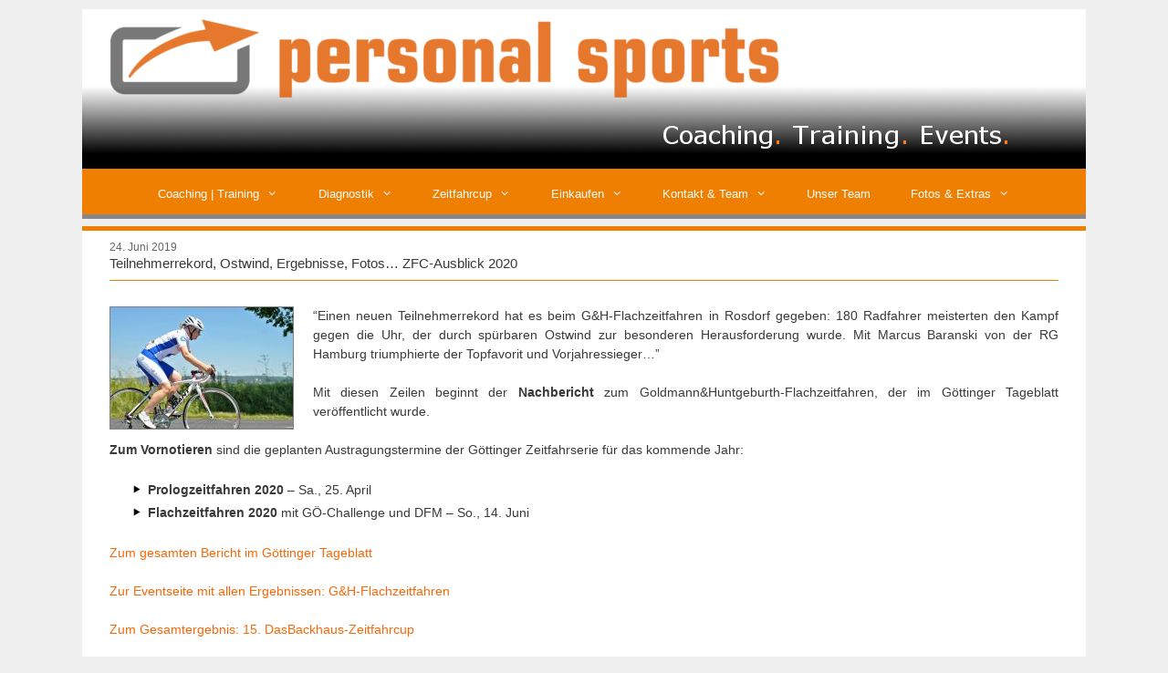

--- FILE ---
content_type: text/html; charset=UTF-8
request_url: https://personal-sports.info/teilnehmerrekord-ostwind/
body_size: 14375
content:
<!DOCTYPE html>
<html lang="de">
<head>
	<meta charset="UTF-8">
	<title>Teilnehmerrekord, Ostwind, Ergebnisse, Fotos&#8230; ZFC-Ausblick 2020</title>
<meta name='robots' content='max-image-preview:large' />
<meta name="viewport" content="width=device-width, initial-scale=1"><link rel="alternate" type="application/rss+xml" title=" &raquo; Feed" href="https://personal-sports.info/feed/" />
<link rel="alternate" title="oEmbed (JSON)" type="application/json+oembed" href="https://personal-sports.info/wp-json/oembed/1.0/embed?url=https%3A%2F%2Fpersonal-sports.info%2Fteilnehmerrekord-ostwind%2F" />
<link rel="alternate" title="oEmbed (XML)" type="text/xml+oembed" href="https://personal-sports.info/wp-json/oembed/1.0/embed?url=https%3A%2F%2Fpersonal-sports.info%2Fteilnehmerrekord-ostwind%2F&#038;format=xml" />
<style id='wp-img-auto-sizes-contain-inline-css'>
img:is([sizes=auto i],[sizes^="auto," i]){contain-intrinsic-size:3000px 1500px}
/*# sourceURL=wp-img-auto-sizes-contain-inline-css */
</style>
<style id='wp-emoji-styles-inline-css'>

	img.wp-smiley, img.emoji {
		display: inline !important;
		border: none !important;
		box-shadow: none !important;
		height: 1em !important;
		width: 1em !important;
		margin: 0 0.07em !important;
		vertical-align: -0.1em !important;
		background: none !important;
		padding: 0 !important;
	}
/*# sourceURL=wp-emoji-styles-inline-css */
</style>
<style id='wp-block-library-inline-css'>
:root{--wp-block-synced-color:#7a00df;--wp-block-synced-color--rgb:122,0,223;--wp-bound-block-color:var(--wp-block-synced-color);--wp-editor-canvas-background:#ddd;--wp-admin-theme-color:#007cba;--wp-admin-theme-color--rgb:0,124,186;--wp-admin-theme-color-darker-10:#006ba1;--wp-admin-theme-color-darker-10--rgb:0,107,160.5;--wp-admin-theme-color-darker-20:#005a87;--wp-admin-theme-color-darker-20--rgb:0,90,135;--wp-admin-border-width-focus:2px}@media (min-resolution:192dpi){:root{--wp-admin-border-width-focus:1.5px}}.wp-element-button{cursor:pointer}:root .has-very-light-gray-background-color{background-color:#eee}:root .has-very-dark-gray-background-color{background-color:#313131}:root .has-very-light-gray-color{color:#eee}:root .has-very-dark-gray-color{color:#313131}:root .has-vivid-green-cyan-to-vivid-cyan-blue-gradient-background{background:linear-gradient(135deg,#00d084,#0693e3)}:root .has-purple-crush-gradient-background{background:linear-gradient(135deg,#34e2e4,#4721fb 50%,#ab1dfe)}:root .has-hazy-dawn-gradient-background{background:linear-gradient(135deg,#faaca8,#dad0ec)}:root .has-subdued-olive-gradient-background{background:linear-gradient(135deg,#fafae1,#67a671)}:root .has-atomic-cream-gradient-background{background:linear-gradient(135deg,#fdd79a,#004a59)}:root .has-nightshade-gradient-background{background:linear-gradient(135deg,#330968,#31cdcf)}:root .has-midnight-gradient-background{background:linear-gradient(135deg,#020381,#2874fc)}:root{--wp--preset--font-size--normal:16px;--wp--preset--font-size--huge:42px}.has-regular-font-size{font-size:1em}.has-larger-font-size{font-size:2.625em}.has-normal-font-size{font-size:var(--wp--preset--font-size--normal)}.has-huge-font-size{font-size:var(--wp--preset--font-size--huge)}.has-text-align-center{text-align:center}.has-text-align-left{text-align:left}.has-text-align-right{text-align:right}.has-fit-text{white-space:nowrap!important}#end-resizable-editor-section{display:none}.aligncenter{clear:both}.items-justified-left{justify-content:flex-start}.items-justified-center{justify-content:center}.items-justified-right{justify-content:flex-end}.items-justified-space-between{justify-content:space-between}.screen-reader-text{border:0;clip-path:inset(50%);height:1px;margin:-1px;overflow:hidden;padding:0;position:absolute;width:1px;word-wrap:normal!important}.screen-reader-text:focus{background-color:#ddd;clip-path:none;color:#444;display:block;font-size:1em;height:auto;left:5px;line-height:normal;padding:15px 23px 14px;text-decoration:none;top:5px;width:auto;z-index:100000}html :where(.has-border-color){border-style:solid}html :where([style*=border-top-color]){border-top-style:solid}html :where([style*=border-right-color]){border-right-style:solid}html :where([style*=border-bottom-color]){border-bottom-style:solid}html :where([style*=border-left-color]){border-left-style:solid}html :where([style*=border-width]){border-style:solid}html :where([style*=border-top-width]){border-top-style:solid}html :where([style*=border-right-width]){border-right-style:solid}html :where([style*=border-bottom-width]){border-bottom-style:solid}html :where([style*=border-left-width]){border-left-style:solid}html :where(img[class*=wp-image-]){height:auto;max-width:100%}:where(figure){margin:0 0 1em}html :where(.is-position-sticky){--wp-admin--admin-bar--position-offset:var(--wp-admin--admin-bar--height,0px)}@media screen and (max-width:600px){html :where(.is-position-sticky){--wp-admin--admin-bar--position-offset:0px}}

/*# sourceURL=wp-block-library-inline-css */
</style><link rel='stylesheet' id='wc-blocks-style-css' href='https://usercontent.one/wp/personal-sports.info/wp-content/plugins/woocommerce/assets/client/blocks/wc-blocks.css?ver=wc-10.4.3&media=1750434843' media='all' />
<style id='global-styles-inline-css'>
:root{--wp--preset--aspect-ratio--square: 1;--wp--preset--aspect-ratio--4-3: 4/3;--wp--preset--aspect-ratio--3-4: 3/4;--wp--preset--aspect-ratio--3-2: 3/2;--wp--preset--aspect-ratio--2-3: 2/3;--wp--preset--aspect-ratio--16-9: 16/9;--wp--preset--aspect-ratio--9-16: 9/16;--wp--preset--color--black: #000000;--wp--preset--color--cyan-bluish-gray: #abb8c3;--wp--preset--color--white: #ffffff;--wp--preset--color--pale-pink: #f78da7;--wp--preset--color--vivid-red: #cf2e2e;--wp--preset--color--luminous-vivid-orange: #ff6900;--wp--preset--color--luminous-vivid-amber: #fcb900;--wp--preset--color--light-green-cyan: #7bdcb5;--wp--preset--color--vivid-green-cyan: #00d084;--wp--preset--color--pale-cyan-blue: #8ed1fc;--wp--preset--color--vivid-cyan-blue: #0693e3;--wp--preset--color--vivid-purple: #9b51e0;--wp--preset--color--contrast: var(--contrast);--wp--preset--color--contrast-2: var(--contrast-2);--wp--preset--color--contrast-3: var(--contrast-3);--wp--preset--color--base: var(--base);--wp--preset--color--base-2: var(--base-2);--wp--preset--color--base-3: var(--base-3);--wp--preset--color--accent: var(--accent);--wp--preset--gradient--vivid-cyan-blue-to-vivid-purple: linear-gradient(135deg,rgb(6,147,227) 0%,rgb(155,81,224) 100%);--wp--preset--gradient--light-green-cyan-to-vivid-green-cyan: linear-gradient(135deg,rgb(122,220,180) 0%,rgb(0,208,130) 100%);--wp--preset--gradient--luminous-vivid-amber-to-luminous-vivid-orange: linear-gradient(135deg,rgb(252,185,0) 0%,rgb(255,105,0) 100%);--wp--preset--gradient--luminous-vivid-orange-to-vivid-red: linear-gradient(135deg,rgb(255,105,0) 0%,rgb(207,46,46) 100%);--wp--preset--gradient--very-light-gray-to-cyan-bluish-gray: linear-gradient(135deg,rgb(238,238,238) 0%,rgb(169,184,195) 100%);--wp--preset--gradient--cool-to-warm-spectrum: linear-gradient(135deg,rgb(74,234,220) 0%,rgb(151,120,209) 20%,rgb(207,42,186) 40%,rgb(238,44,130) 60%,rgb(251,105,98) 80%,rgb(254,248,76) 100%);--wp--preset--gradient--blush-light-purple: linear-gradient(135deg,rgb(255,206,236) 0%,rgb(152,150,240) 100%);--wp--preset--gradient--blush-bordeaux: linear-gradient(135deg,rgb(254,205,165) 0%,rgb(254,45,45) 50%,rgb(107,0,62) 100%);--wp--preset--gradient--luminous-dusk: linear-gradient(135deg,rgb(255,203,112) 0%,rgb(199,81,192) 50%,rgb(65,88,208) 100%);--wp--preset--gradient--pale-ocean: linear-gradient(135deg,rgb(255,245,203) 0%,rgb(182,227,212) 50%,rgb(51,167,181) 100%);--wp--preset--gradient--electric-grass: linear-gradient(135deg,rgb(202,248,128) 0%,rgb(113,206,126) 100%);--wp--preset--gradient--midnight: linear-gradient(135deg,rgb(2,3,129) 0%,rgb(40,116,252) 100%);--wp--preset--font-size--small: 13px;--wp--preset--font-size--medium: 20px;--wp--preset--font-size--large: 36px;--wp--preset--font-size--x-large: 42px;--wp--preset--spacing--20: 0.44rem;--wp--preset--spacing--30: 0.67rem;--wp--preset--spacing--40: 1rem;--wp--preset--spacing--50: 1.5rem;--wp--preset--spacing--60: 2.25rem;--wp--preset--spacing--70: 3.38rem;--wp--preset--spacing--80: 5.06rem;--wp--preset--shadow--natural: 6px 6px 9px rgba(0, 0, 0, 0.2);--wp--preset--shadow--deep: 12px 12px 50px rgba(0, 0, 0, 0.4);--wp--preset--shadow--sharp: 6px 6px 0px rgba(0, 0, 0, 0.2);--wp--preset--shadow--outlined: 6px 6px 0px -3px rgb(255, 255, 255), 6px 6px rgb(0, 0, 0);--wp--preset--shadow--crisp: 6px 6px 0px rgb(0, 0, 0);}:where(.is-layout-flex){gap: 0.5em;}:where(.is-layout-grid){gap: 0.5em;}body .is-layout-flex{display: flex;}.is-layout-flex{flex-wrap: wrap;align-items: center;}.is-layout-flex > :is(*, div){margin: 0;}body .is-layout-grid{display: grid;}.is-layout-grid > :is(*, div){margin: 0;}:where(.wp-block-columns.is-layout-flex){gap: 2em;}:where(.wp-block-columns.is-layout-grid){gap: 2em;}:where(.wp-block-post-template.is-layout-flex){gap: 1.25em;}:where(.wp-block-post-template.is-layout-grid){gap: 1.25em;}.has-black-color{color: var(--wp--preset--color--black) !important;}.has-cyan-bluish-gray-color{color: var(--wp--preset--color--cyan-bluish-gray) !important;}.has-white-color{color: var(--wp--preset--color--white) !important;}.has-pale-pink-color{color: var(--wp--preset--color--pale-pink) !important;}.has-vivid-red-color{color: var(--wp--preset--color--vivid-red) !important;}.has-luminous-vivid-orange-color{color: var(--wp--preset--color--luminous-vivid-orange) !important;}.has-luminous-vivid-amber-color{color: var(--wp--preset--color--luminous-vivid-amber) !important;}.has-light-green-cyan-color{color: var(--wp--preset--color--light-green-cyan) !important;}.has-vivid-green-cyan-color{color: var(--wp--preset--color--vivid-green-cyan) !important;}.has-pale-cyan-blue-color{color: var(--wp--preset--color--pale-cyan-blue) !important;}.has-vivid-cyan-blue-color{color: var(--wp--preset--color--vivid-cyan-blue) !important;}.has-vivid-purple-color{color: var(--wp--preset--color--vivid-purple) !important;}.has-black-background-color{background-color: var(--wp--preset--color--black) !important;}.has-cyan-bluish-gray-background-color{background-color: var(--wp--preset--color--cyan-bluish-gray) !important;}.has-white-background-color{background-color: var(--wp--preset--color--white) !important;}.has-pale-pink-background-color{background-color: var(--wp--preset--color--pale-pink) !important;}.has-vivid-red-background-color{background-color: var(--wp--preset--color--vivid-red) !important;}.has-luminous-vivid-orange-background-color{background-color: var(--wp--preset--color--luminous-vivid-orange) !important;}.has-luminous-vivid-amber-background-color{background-color: var(--wp--preset--color--luminous-vivid-amber) !important;}.has-light-green-cyan-background-color{background-color: var(--wp--preset--color--light-green-cyan) !important;}.has-vivid-green-cyan-background-color{background-color: var(--wp--preset--color--vivid-green-cyan) !important;}.has-pale-cyan-blue-background-color{background-color: var(--wp--preset--color--pale-cyan-blue) !important;}.has-vivid-cyan-blue-background-color{background-color: var(--wp--preset--color--vivid-cyan-blue) !important;}.has-vivid-purple-background-color{background-color: var(--wp--preset--color--vivid-purple) !important;}.has-black-border-color{border-color: var(--wp--preset--color--black) !important;}.has-cyan-bluish-gray-border-color{border-color: var(--wp--preset--color--cyan-bluish-gray) !important;}.has-white-border-color{border-color: var(--wp--preset--color--white) !important;}.has-pale-pink-border-color{border-color: var(--wp--preset--color--pale-pink) !important;}.has-vivid-red-border-color{border-color: var(--wp--preset--color--vivid-red) !important;}.has-luminous-vivid-orange-border-color{border-color: var(--wp--preset--color--luminous-vivid-orange) !important;}.has-luminous-vivid-amber-border-color{border-color: var(--wp--preset--color--luminous-vivid-amber) !important;}.has-light-green-cyan-border-color{border-color: var(--wp--preset--color--light-green-cyan) !important;}.has-vivid-green-cyan-border-color{border-color: var(--wp--preset--color--vivid-green-cyan) !important;}.has-pale-cyan-blue-border-color{border-color: var(--wp--preset--color--pale-cyan-blue) !important;}.has-vivid-cyan-blue-border-color{border-color: var(--wp--preset--color--vivid-cyan-blue) !important;}.has-vivid-purple-border-color{border-color: var(--wp--preset--color--vivid-purple) !important;}.has-vivid-cyan-blue-to-vivid-purple-gradient-background{background: var(--wp--preset--gradient--vivid-cyan-blue-to-vivid-purple) !important;}.has-light-green-cyan-to-vivid-green-cyan-gradient-background{background: var(--wp--preset--gradient--light-green-cyan-to-vivid-green-cyan) !important;}.has-luminous-vivid-amber-to-luminous-vivid-orange-gradient-background{background: var(--wp--preset--gradient--luminous-vivid-amber-to-luminous-vivid-orange) !important;}.has-luminous-vivid-orange-to-vivid-red-gradient-background{background: var(--wp--preset--gradient--luminous-vivid-orange-to-vivid-red) !important;}.has-very-light-gray-to-cyan-bluish-gray-gradient-background{background: var(--wp--preset--gradient--very-light-gray-to-cyan-bluish-gray) !important;}.has-cool-to-warm-spectrum-gradient-background{background: var(--wp--preset--gradient--cool-to-warm-spectrum) !important;}.has-blush-light-purple-gradient-background{background: var(--wp--preset--gradient--blush-light-purple) !important;}.has-blush-bordeaux-gradient-background{background: var(--wp--preset--gradient--blush-bordeaux) !important;}.has-luminous-dusk-gradient-background{background: var(--wp--preset--gradient--luminous-dusk) !important;}.has-pale-ocean-gradient-background{background: var(--wp--preset--gradient--pale-ocean) !important;}.has-electric-grass-gradient-background{background: var(--wp--preset--gradient--electric-grass) !important;}.has-midnight-gradient-background{background: var(--wp--preset--gradient--midnight) !important;}.has-small-font-size{font-size: var(--wp--preset--font-size--small) !important;}.has-medium-font-size{font-size: var(--wp--preset--font-size--medium) !important;}.has-large-font-size{font-size: var(--wp--preset--font-size--large) !important;}.has-x-large-font-size{font-size: var(--wp--preset--font-size--x-large) !important;}
/*# sourceURL=global-styles-inline-css */
</style>

<style id='classic-theme-styles-inline-css'>
/*! This file is auto-generated */
.wp-block-button__link{color:#fff;background-color:#32373c;border-radius:9999px;box-shadow:none;text-decoration:none;padding:calc(.667em + 2px) calc(1.333em + 2px);font-size:1.125em}.wp-block-file__button{background:#32373c;color:#fff;text-decoration:none}
/*# sourceURL=/wp-includes/css/classic-themes.min.css */
</style>
<link rel='stylesheet' id='iphorm-css' href='https://usercontent.one/wp/personal-sports.info/wp-content/plugins/iphorm-form-builder/css/styles.css?ver=1.10.2&media=1750434843' media='all' />
<link rel='stylesheet' id='qtip-css' href='https://usercontent.one/wp/personal-sports.info/wp-content/plugins/iphorm-form-builder/js/qtip2/jquery.qtip.min.css?ver=2.2.1&media=1750434843' media='all' />
<link rel='stylesheet' id='iphorm-uniform-theme-1-css' href='https://usercontent.one/wp/personal-sports.info/wp-content/plugins/iphorm-form-builder/js/uniform/themes/default/default.css?ver=1.10.2&media=1750434843' media='all' />
<link rel='stylesheet' id='woocommerce-layout-css' href='https://usercontent.one/wp/personal-sports.info/wp-content/plugins/woocommerce/assets/css/woocommerce-layout.css?ver=10.4.3&media=1750434843' media='all' />
<link rel='stylesheet' id='woocommerce-smallscreen-css' href='https://usercontent.one/wp/personal-sports.info/wp-content/plugins/woocommerce/assets/css/woocommerce-smallscreen.css?ver=10.4.3&media=1750434843' media='only screen and (max-width: 768px)' />
<link rel='stylesheet' id='woocommerce-general-css' href='https://usercontent.one/wp/personal-sports.info/wp-content/plugins/woocommerce/assets/css/woocommerce.css?ver=10.4.3&media=1750434843' media='all' />
<style id='woocommerce-general-inline-css'>
.woocommerce .page-header-image-single {display: none;}.woocommerce .entry-content,.woocommerce .product .entry-summary {margin-top: 0;}.related.products {clear: both;}.checkout-subscribe-prompt.clear {visibility: visible;height: initial;width: initial;}@media (max-width:768px) {.woocommerce .woocommerce-ordering,.woocommerce-page .woocommerce-ordering {float: none;}.woocommerce .woocommerce-ordering select {max-width: 100%;}.woocommerce ul.products li.product,.woocommerce-page ul.products li.product,.woocommerce-page[class*=columns-] ul.products li.product,.woocommerce[class*=columns-] ul.products li.product {width: 100%;float: none;}}
/*# sourceURL=woocommerce-general-inline-css */
</style>
<style id='woocommerce-inline-inline-css'>
.woocommerce form .form-row .required { visibility: visible; }
/*# sourceURL=woocommerce-inline-inline-css */
</style>
<link rel='stylesheet' id='generate-style-grid-css' href='https://usercontent.one/wp/personal-sports.info/wp-content/themes/generatepress/assets/css/unsemantic-grid.min.css?ver=3.6.1&media=1750434843' media='all' />
<link rel='stylesheet' id='generate-style-css' href='https://usercontent.one/wp/personal-sports.info/wp-content/themes/generatepress/assets/css/style.min.css?ver=3.6.1&media=1750434843' media='all' />
<style id='generate-style-inline-css'>
body{background-color:#efefef;color:#3a3a3a;}a{color:#f76707;}a:visited{color:#f76707;}a:hover, a:focus, a:active{color:#000000;}body .grid-container{max-width:1100px;}.wp-block-group__inner-container{max-width:1100px;margin-left:auto;margin-right:auto;}.generate-back-to-top{font-size:20px;border-radius:3px;position:fixed;bottom:30px;right:30px;line-height:40px;width:40px;text-align:center;z-index:10;transition:opacity 300ms ease-in-out;opacity:0.1;transform:translateY(1000px);}.generate-back-to-top__show{opacity:1;transform:translateY(0);}:root{--contrast:#222222;--contrast-2:#575760;--contrast-3:#b2b2be;--base:#f0f0f0;--base-2:#f7f8f9;--base-3:#ffffff;--accent:#1e73be;}:root .has-contrast-color{color:var(--contrast);}:root .has-contrast-background-color{background-color:var(--contrast);}:root .has-contrast-2-color{color:var(--contrast-2);}:root .has-contrast-2-background-color{background-color:var(--contrast-2);}:root .has-contrast-3-color{color:var(--contrast-3);}:root .has-contrast-3-background-color{background-color:var(--contrast-3);}:root .has-base-color{color:var(--base);}:root .has-base-background-color{background-color:var(--base);}:root .has-base-2-color{color:var(--base-2);}:root .has-base-2-background-color{background-color:var(--base-2);}:root .has-base-3-color{color:var(--base-3);}:root .has-base-3-background-color{background-color:var(--base-3);}:root .has-accent-color{color:var(--accent);}:root .has-accent-background-color{background-color:var(--accent);}body, button, input, select, textarea{font-family:Verdana, Geneva, sans-serif;font-size:14px;}body{line-height:1.5;}.entry-content > [class*="wp-block-"]:not(:last-child):not(.wp-block-heading){margin-bottom:1.5em;}.main-title{font-size:26px;}.site-description{font-size:10px;}.main-navigation a, .menu-toggle{font-size:13px;}.main-navigation .main-nav ul ul li a{font-size:12px;}.widget-title{font-size:13px;}.sidebar .widget, .footer-widgets .widget{font-size:12px;}h1{font-weight:300;font-size:15px;}h2{font-weight:300;font-size:10px;}h3{font-weight:300;font-size:13px;}h4{font-weight:300;font-size:13px;}h5{font-size:inherit;}.site-info{font-size:13px;}@media (max-width:768px){.main-title{font-size:30px;}h1{font-size:30px;}h2{font-size:25px;}}.top-bar{background-color:#636363;color:#ffffff;}.top-bar a{color:#ffffff;}.top-bar a:hover{color:#303030;}.site-header{color:#3a3a3a;}.site-header a{color:#3a3a3a;}.main-title a,.main-title a:hover{color:#222222;}.site-description{color:#757575;}.main-navigation,.main-navigation ul ul{background-color:#87888a;}.main-navigation .main-nav ul li a, .main-navigation .menu-toggle, .main-navigation .menu-bar-items{color:#ffffff;}.main-navigation .main-nav ul li:not([class*="current-menu-"]):hover > a, .main-navigation .main-nav ul li:not([class*="current-menu-"]):focus > a, .main-navigation .main-nav ul li.sfHover:not([class*="current-menu-"]) > a, .main-navigation .menu-bar-item:hover > a, .main-navigation .menu-bar-item.sfHover > a{color:#ffffff;background-color:#444444;}button.menu-toggle:hover,button.menu-toggle:focus,.main-navigation .mobile-bar-items a,.main-navigation .mobile-bar-items a:hover,.main-navigation .mobile-bar-items a:focus{color:#ffffff;}.main-navigation .main-nav ul li[class*="current-menu-"] > a{color:#ffffff;background-color:#2b2b2b;}.navigation-search input[type="search"],.navigation-search input[type="search"]:active, .navigation-search input[type="search"]:focus, .main-navigation .main-nav ul li.search-item.active > a, .main-navigation .menu-bar-items .search-item.active > a{color:#ffffff;background-color:#444444;}.main-navigation ul ul{background-color:#2b2b2b;}.main-navigation .main-nav ul ul li a{color:#ffffff;}.main-navigation .main-nav ul ul li:not([class*="current-menu-"]):hover > a,.main-navigation .main-nav ul ul li:not([class*="current-menu-"]):focus > a, .main-navigation .main-nav ul ul li.sfHover:not([class*="current-menu-"]) > a{color:#ffffff;background-color:#444444;}.main-navigation .main-nav ul ul li[class*="current-menu-"] > a{color:#ffffff;background-color:#4f4f4f;}.separate-containers .inside-article, .separate-containers .comments-area, .separate-containers .page-header, .one-container .container, .separate-containers .paging-navigation, .inside-page-header{background-color:#ffffff;}.entry-meta{color:#595959;}.entry-meta a{color:#595959;}.entry-meta a:hover{color:#1e73be;}.sidebar .widget{background-color:#ffffff;}.sidebar .widget .widget-title{color:#ffffff;}.footer-widgets{background-color:#ffffff;}.footer-widgets .widget-title{color:#000000;}.site-info{color:#ffffff;}.site-info a{color:#ffffff;}.site-info a:hover{color:#020202;}.footer-bar .widget_nav_menu .current-menu-item a{color:#020202;}input[type="text"],input[type="email"],input[type="url"],input[type="password"],input[type="search"],input[type="tel"],input[type="number"],textarea,select{color:#666666;background-color:#fafafa;border-color:#cccccc;}input[type="text"]:focus,input[type="email"]:focus,input[type="url"]:focus,input[type="password"]:focus,input[type="search"]:focus,input[type="tel"]:focus,input[type="number"]:focus,textarea:focus,select:focus{color:#666666;background-color:#ffffff;border-color:#bfbfbf;}button,html input[type="button"],input[type="reset"],input[type="submit"],a.button,a.wp-block-button__link:not(.has-background){color:#ffffff;background-color:#565656;}button:hover,html input[type="button"]:hover,input[type="reset"]:hover,input[type="submit"]:hover,a.button:hover,button:focus,html input[type="button"]:focus,input[type="reset"]:focus,input[type="submit"]:focus,a.button:focus,a.wp-block-button__link:not(.has-background):active,a.wp-block-button__link:not(.has-background):focus,a.wp-block-button__link:not(.has-background):hover{color:#ffffff;background-color:#3f3f3f;}a.generate-back-to-top{background-color:rgba( 0,0,0,0.4 );color:#ffffff;}a.generate-back-to-top:hover,a.generate-back-to-top:focus{background-color:rgba( 0,0,0,0.6 );color:#ffffff;}:root{--gp-search-modal-bg-color:var(--base-3);--gp-search-modal-text-color:var(--contrast);--gp-search-modal-overlay-bg-color:rgba(0,0,0,0.2);}@media (max-width:768px){.main-navigation .menu-bar-item:hover > a, .main-navigation .menu-bar-item.sfHover > a{background:none;color:#ffffff;}}.inside-top-bar{padding:10px;}.inside-header{padding:10px 0px 0px 0px;}.separate-containers .inside-article, .separate-containers .comments-area, .separate-containers .page-header, .separate-containers .paging-navigation, .one-container .site-content, .inside-page-header{padding:15px 30px 5px 30px;}.site-main .wp-block-group__inner-container{padding:15px 30px 5px 30px;}.entry-content .alignwide, body:not(.no-sidebar) .entry-content .alignfull{margin-left:-30px;width:calc(100% + 60px);max-width:calc(100% + 60px);}.one-container.right-sidebar .site-main,.one-container.both-right .site-main{margin-right:30px;}.one-container.left-sidebar .site-main,.one-container.both-left .site-main{margin-left:30px;}.one-container.both-sidebars .site-main{margin:0px 30px 0px 30px;}.separate-containers .widget, .separate-containers .site-main > *, .separate-containers .page-header, .widget-area .main-navigation{margin-bottom:8px;}.separate-containers .site-main{margin:8px;}.both-right.separate-containers .inside-left-sidebar{margin-right:4px;}.both-right.separate-containers .inside-right-sidebar{margin-left:4px;}.both-left.separate-containers .inside-left-sidebar{margin-right:4px;}.both-left.separate-containers .inside-right-sidebar{margin-left:4px;}.separate-containers .page-header-image, .separate-containers .page-header-contained, .separate-containers .page-header-image-single, .separate-containers .page-header-content-single{margin-top:8px;}.separate-containers .inside-right-sidebar, .separate-containers .inside-left-sidebar{margin-top:8px;margin-bottom:8px;}.main-navigation .main-nav ul li a,.menu-toggle,.main-navigation .mobile-bar-items a{padding-left:22px;padding-right:22px;line-height:55px;}.main-navigation .main-nav ul ul li a{padding:10px 22px 10px 22px;}.main-navigation ul ul{width:250px;}.navigation-search input[type="search"]{height:55px;}.rtl .menu-item-has-children .dropdown-menu-toggle{padding-left:22px;}.menu-item-has-children .dropdown-menu-toggle{padding-right:22px;}.rtl .main-navigation .main-nav ul li.menu-item-has-children > a{padding-right:22px;}.widget-area .widget{padding:10px 20px 10px 20px;}.footer-widgets{padding:46px 40px 46px 40px;}.site-info{padding:9px 20px 10px 20px;}@media (max-width:768px){.separate-containers .inside-article, .separate-containers .comments-area, .separate-containers .page-header, .separate-containers .paging-navigation, .one-container .site-content, .inside-page-header{padding:30px;}.site-main .wp-block-group__inner-container{padding:30px;}.site-info{padding-right:10px;padding-left:10px;}.entry-content .alignwide, body:not(.no-sidebar) .entry-content .alignfull{margin-left:-30px;width:calc(100% + 60px);max-width:calc(100% + 60px);}}/* End cached CSS */@media (max-width:768px){.main-navigation .menu-toggle,.main-navigation .mobile-bar-items,.sidebar-nav-mobile:not(#sticky-placeholder){display:block;}.main-navigation ul,.gen-sidebar-nav{display:none;}[class*="nav-float-"] .site-header .inside-header > *{float:none;clear:both;}}
.site-header{background-repeat:no-repeat;}.main-navigation, .main-navigation .menu-toggle{background-image:url('http://personal-sports.info/wp-content/uploads/2015/03/widget_background.png');background-repeat:repeat-x;}.separate-containers .inside-article,.separate-containers .comments-area,.separate-containers .page-header,.one-container .container,.separate-containers .paging-navigation,.separate-containers .inside-page-header{background-repeat:repeat-x;}.site-info{background-image:url('http://personal-sports.info/wp-content/uploads/2015/03/widget_background.png');background-repeat:repeat-x;}
h1.entry-title{font-size:15px;}
/*# sourceURL=generate-style-inline-css */
</style>
<link rel='stylesheet' id='generate-mobile-style-css' href='https://usercontent.one/wp/personal-sports.info/wp-content/themes/generatepress/assets/css/mobile.min.css?ver=3.6.1&media=1750434843' media='all' />
<link rel='stylesheet' id='generate-font-icons-css' href='https://usercontent.one/wp/personal-sports.info/wp-content/themes/generatepress/assets/css/components/font-icons.min.css?ver=3.6.1&media=1750434843' media='all' />
<link rel='stylesheet' id='generate-child-css' href='https://usercontent.one/wp/personal-sports.info/wp-content/themes/generatepress_child/style.css?media=1750434843?ver=1581001032' media='all' />
<link rel='stylesheet' id='slb_core-css' href='https://usercontent.one/wp/personal-sports.info/wp-content/plugins/simple-lightbox/client/css/app.css?ver=2.9.4&media=1750434843' media='all' />
<link rel='stylesheet' id='woocommerce-gzd-layout-css' href='https://usercontent.one/wp/personal-sports.info/wp-content/plugins/woocommerce-germanized/build/static/layout-styles.css?ver=3.20.5&media=1750434843' media='all' />
<style id='woocommerce-gzd-layout-inline-css'>
.woocommerce-checkout .shop_table { background-color: #eeeeee; } .product p.deposit-packaging-type { font-size: 1.25em !important; } p.woocommerce-shipping-destination { display: none; }
                .wc-gzd-nutri-score-value-a {
                    background: url(https://usercontent.one/wp/personal-sports.info/wp-content/plugins/woocommerce-germanized/assets/images/nutri-score-a.svg?media=1750434843) no-repeat;
                }
                .wc-gzd-nutri-score-value-b {
                    background: url(https://usercontent.one/wp/personal-sports.info/wp-content/plugins/woocommerce-germanized/assets/images/nutri-score-b.svg?media=1750434843) no-repeat;
                }
                .wc-gzd-nutri-score-value-c {
                    background: url(https://usercontent.one/wp/personal-sports.info/wp-content/plugins/woocommerce-germanized/assets/images/nutri-score-c.svg?media=1750434843) no-repeat;
                }
                .wc-gzd-nutri-score-value-d {
                    background: url(https://usercontent.one/wp/personal-sports.info/wp-content/plugins/woocommerce-germanized/assets/images/nutri-score-d.svg?media=1750434843) no-repeat;
                }
                .wc-gzd-nutri-score-value-e {
                    background: url(https://usercontent.one/wp/personal-sports.info/wp-content/plugins/woocommerce-germanized/assets/images/nutri-score-e.svg?media=1750434843) no-repeat;
                }
            
/*# sourceURL=woocommerce-gzd-layout-inline-css */
</style>
<link rel='stylesheet' id='generate-blog-images-css' href='https://usercontent.one/wp/personal-sports.info/wp-content/plugins/gp-premium/blog/functions/css/featured-images.min.css?ver=2.3.2&media=1750434843' media='all' />
<link rel='stylesheet' id='bar_styles-css' href='https://usercontent.one/wp/personal-sports.info/wp-content/plugins/skt-skill-bar/skill_bar/bar/sbar.css?ver=2.6&media=1750434843' media='' />
<link rel='stylesheet' id='circle_styles-css' href='https://usercontent.one/wp/personal-sports.info/wp-content/plugins/skt-skill-bar/skill_bar/circle/jquery.easy-pie-chart.css?ver=2.6&media=1750434843' media='' />
<link rel='stylesheet' id='skt_verticleline_css-css' href='https://usercontent.one/wp/personal-sports.info/wp-content/plugins/skt-skill-bar/skill_bar/css/custom.css?ver=2.6&media=1750434843' media='' />
<script src="https://personal-sports.info/wp-includes/js/jquery/jquery.min.js?ver=3.7.1" id="jquery-core-js"></script>
<script src="https://personal-sports.info/wp-includes/js/jquery/jquery-migrate.min.js?ver=3.4.1" id="jquery-migrate-js"></script>
<script src="https://usercontent.one/wp/personal-sports.info/wp-content/plugins/iphorm-form-builder/js/iphorm.js?ver=1.10.2&media=1750434843" id="iphorm-js"></script>
<script src="https://usercontent.one/wp/personal-sports.info/wp-content/plugins/woocommerce/assets/js/jquery-blockui/jquery.blockUI.min.js?ver=2.7.0-wc.10.4.3&media=1750434843" id="wc-jquery-blockui-js" defer data-wp-strategy="defer"></script>
<script id="wc-add-to-cart-js-extra">
var wc_add_to_cart_params = {"ajax_url":"/wp-admin/admin-ajax.php","wc_ajax_url":"/?wc-ajax=%%endpoint%%","i18n_view_cart":"Warenkorb anzeigen","cart_url":"https://personal-sports.info/warenkorb/","is_cart":"","cart_redirect_after_add":"no"};
//# sourceURL=wc-add-to-cart-js-extra
</script>
<script src="https://usercontent.one/wp/personal-sports.info/wp-content/plugins/woocommerce/assets/js/frontend/add-to-cart.min.js?ver=10.4.3&media=1750434843" id="wc-add-to-cart-js" defer data-wp-strategy="defer"></script>
<script src="https://usercontent.one/wp/personal-sports.info/wp-content/plugins/woocommerce/assets/js/js-cookie/js.cookie.min.js?ver=2.1.4-wc.10.4.3&media=1750434843" id="wc-js-cookie-js" defer data-wp-strategy="defer"></script>
<script id="woocommerce-js-extra">
var woocommerce_params = {"ajax_url":"/wp-admin/admin-ajax.php","wc_ajax_url":"/?wc-ajax=%%endpoint%%","i18n_password_show":"Passwort anzeigen","i18n_password_hide":"Passwort ausblenden"};
//# sourceURL=woocommerce-js-extra
</script>
<script src="https://usercontent.one/wp/personal-sports.info/wp-content/plugins/woocommerce/assets/js/frontend/woocommerce.min.js?ver=10.4.3&media=1750434843" id="woocommerce-js" defer data-wp-strategy="defer"></script>
<script src="https://usercontent.one/wp/personal-sports.info/wp-content/plugins/skt-skill-bar/skill_bar/bar/jquery.appear.js?ver=2.6&media=1750434843" id="bar_script-js"></script>
<script src="https://usercontent.one/wp/personal-sports.info/wp-content/plugins/skt-skill-bar/skill_bar/circle/jquery.easy-pie-chart.js?ver=2.6&media=1750434843" id="circle_script-js"></script>
<script src="https://usercontent.one/wp/personal-sports.info/wp-content/plugins/skt-skill-bar/skill_bar/circle/custom.js?ver=2.6&media=1750434843" id="circle_custom_script-js"></script>
<script src="https://usercontent.one/wp/personal-sports.info/wp-content/plugins/skt-skill-bar/skill_bar/gage/justgage.js?ver=2.6&media=1750434843" id="gage_script-js"></script>
<script src="https://usercontent.one/wp/personal-sports.info/wp-content/plugins/skt-skill-bar/skill_bar/gage/raphael-2.1.4.min.js?ver=2.6&media=1750434843" id="gage_raphael_script-js"></script>
<script src="https://usercontent.one/wp/personal-sports.info/wp-content/plugins/skt-skill-bar/skill_bar/js/Chart.js?ver=2.6&media=1750434843" id="chart-js-script-js"></script>
<script src="https://usercontent.one/wp/personal-sports.info/wp-content/plugins/skt-skill-bar/skill_bar/js/chart.min.js?ver=2.6&media=1750434843" id="chart.min.js-script-js"></script>
<link rel="https://api.w.org/" href="https://personal-sports.info/wp-json/" /><link rel="alternate" title="JSON" type="application/json" href="https://personal-sports.info/wp-json/wp/v2/posts/6439" /><link rel="EditURI" type="application/rsd+xml" title="RSD" href="https://personal-sports.info/xmlrpc.php?rsd" />
<meta name="generator" content="WordPress 6.9" />
<meta name="generator" content="WooCommerce 10.4.3" />
<link rel="canonical" href="https://personal-sports.info/teilnehmerrekord-ostwind/" />
<link rel='shortlink' href='https://personal-sports.info/?p=6439' />
<style>[class*=" icon-oc-"],[class^=icon-oc-]{speak:none;font-style:normal;font-weight:400;font-variant:normal;text-transform:none;line-height:1;-webkit-font-smoothing:antialiased;-moz-osx-font-smoothing:grayscale}.icon-oc-one-com-white-32px-fill:before{content:"901"}.icon-oc-one-com:before{content:"900"}#one-com-icon,.toplevel_page_onecom-wp .wp-menu-image{speak:none;display:flex;align-items:center;justify-content:center;text-transform:none;line-height:1;-webkit-font-smoothing:antialiased;-moz-osx-font-smoothing:grayscale}.onecom-wp-admin-bar-item>a,.toplevel_page_onecom-wp>.wp-menu-name{font-size:16px;font-weight:400;line-height:1}.toplevel_page_onecom-wp>.wp-menu-name img{width:69px;height:9px;}.wp-submenu-wrap.wp-submenu>.wp-submenu-head>img{width:88px;height:auto}.onecom-wp-admin-bar-item>a img{height:7px!important}.onecom-wp-admin-bar-item>a img,.toplevel_page_onecom-wp>.wp-menu-name img{opacity:.8}.onecom-wp-admin-bar-item.hover>a img,.toplevel_page_onecom-wp.wp-has-current-submenu>.wp-menu-name img,li.opensub>a.toplevel_page_onecom-wp>.wp-menu-name img{opacity:1}#one-com-icon:before,.onecom-wp-admin-bar-item>a:before,.toplevel_page_onecom-wp>.wp-menu-image:before{content:'';position:static!important;background-color:rgba(240,245,250,.4);border-radius:102px;width:18px;height:18px;padding:0!important}.onecom-wp-admin-bar-item>a:before{width:14px;height:14px}.onecom-wp-admin-bar-item.hover>a:before,.toplevel_page_onecom-wp.opensub>a>.wp-menu-image:before,.toplevel_page_onecom-wp.wp-has-current-submenu>.wp-menu-image:before{background-color:#76b82a}.onecom-wp-admin-bar-item>a{display:inline-flex!important;align-items:center;justify-content:center}#one-com-logo-wrapper{font-size:4em}#one-com-icon{vertical-align:middle}.imagify-welcome{display:none !important;}</style>
<script language="JavaScript" type="text/javascript"><!--

function expand(param) {
 jQuery("div"+param).stop().slideToggle(function() {
    /*linkname = jQuery("a"+param).html();*/
    if( jQuery("div"+param).is(":visible") ) {
      jQuery("a"+param+" > span").html(expand_text);
    }
    else {
        jQuery("a"+param+" > span").html(collapse_text);
    }

  });

}
function expander_hide(param) {
        // hide original div
        jQuery("div"+param).hide();
		linkname = jQuery("a"+param).html();
        collapse_text  = "";
        expand_text    = "";

        jQuery("a"+param).html(linkname).prepend("<span class=\"collapse-pre\">"+collapse_text+"</span>");
        jQuery("a"+param).show();
}
//--></script>
	<noscript><style>.woocommerce-product-gallery{ opacity: 1 !important; }</style></noscript>
			<style id="wp-custom-css">
			#cf {

  position:relative;
  height:350px;
  width:100%;
  margin:0 auto;
}

#cf img {
  border:none;
  position:absolute;
  left:0;
  -webkit-transition: opacity 2s ease-in-out;
  -moz-transition: opacity 2s ease-in-out;
  -o-transition: opacity 2s ease-in-out;
  transition: opacity 2s ease-in-out;
}

#cf img.top:hover {
  opacity:0;
}		</style>
		</head>

<body class="wp-singular post-template-default single single-post postid-6439 single-format-standard wp-custom-logo wp-embed-responsive wp-theme-generatepress wp-child-theme-generatepress_child theme-generatepress post-image-above-header post-image-aligned-center woocommerce-no-js non-logged-in no-sidebar nav-below-header separate-containers contained-header active-footer-widgets-0 nav-aligned-center header-aligned-center dropdown-hover featured-image-active" itemtype="https://schema.org/Blog" itemscope>
	<a class="screen-reader-text skip-link" href="#content" title="Zum Inhalt springen">Zum Inhalt springen</a>		<header class="site-header grid-container grid-parent" id="masthead" aria-label="Website"  itemtype="https://schema.org/WPHeader" itemscope>
			<div class="inside-header grid-container grid-parent">
				<div class="site-logo">
					<a href="https://personal-sports.info/" rel="home">
						<img  class="header-image is-logo-image" alt="" src="https://usercontent.one/wp/personal-sports.info/wp-content/uploads/2020/02/ps_header_sg.png?media=1750434843" />
					</a>
				</div>			</div>
		</header>
				<nav class="main-navigation grid-container grid-parent sub-menu-right" id="site-navigation" aria-label="Primär"  itemtype="https://schema.org/SiteNavigationElement" itemscope>
			<div class="inside-navigation grid-container grid-parent">
								<button class="menu-toggle" aria-controls="primary-menu" aria-expanded="false">
					<span class="mobile-menu">Menü</span>				</button>
				<div id="primary-menu" class="main-nav"><ul id="menu-menu-1" class=" menu sf-menu"><li id="menu-item-15130" class="menu-item menu-item-type-post_type menu-item-object-page menu-item-has-children menu-item-15130"><a href="https://personal-sports.info/uebersicht-coaching-training/">Coaching | Training<span role="presentation" class="dropdown-menu-toggle"></span></a>
<ul class="sub-menu">
	<li id="menu-item-15131" class="menu-item menu-item-type-post_type menu-item-object-page menu-item-15131"><a href="https://personal-sports.info/coaching-und-training/">Coaching | Personal Training</a></li>
	<li id="menu-item-15120" class="menu-item menu-item-type-post_type menu-item-object-page menu-item-15120"><a href="https://personal-sports.info/gruppenaktionen/">Gruppenaktionen</a></li>
	<li id="menu-item-15121" class="menu-item menu-item-type-post_type menu-item-object-page menu-item-15121"><a href="https://personal-sports.info/praxis-sportartenuebersicht/">Sportartenangebot</a></li>
</ul>
</li>
<li id="menu-item-15114" class="menu-item menu-item-type-post_type menu-item-object-post menu-item-has-children menu-item-15114"><a href="https://personal-sports.info/diagnostik-uebersicht-aller-produkte/">Diagnostik<span role="presentation" class="dropdown-menu-toggle"></span></a>
<ul class="sub-menu">
	<li id="menu-item-15241" class="menu-item menu-item-type-post_type menu-item-object-post menu-item-15241"><a href="https://personal-sports.info/aerofitting/">Aerofitting</a></li>
	<li id="menu-item-15117" class="menu-item menu-item-type-post_type menu-item-object-post menu-item-15117"><a href="https://personal-sports.info/bikefitting/">Bikefitting</a></li>
	<li id="menu-item-15394" class="menu-item menu-item-type-post_type menu-item-object-post menu-item-15394"><a href="https://personal-sports.info/ftp-test/">FTP-Test</a></li>
	<li id="menu-item-15395" class="menu-item menu-item-type-post_type menu-item-object-post menu-item-15395"><a href="https://personal-sports.info/laufstil-analyse/">Laufstil-Analyse</a></li>
	<li id="menu-item-15119" class="menu-item menu-item-type-post_type menu-item-object-post menu-item-15119"><a href="https://personal-sports.info/schwimmcheck-analyse-feedback-impulse/">SchwimmCHECK</a></li>
</ul>
</li>
<li id="menu-item-15067" class="menu-item menu-item-type-post_type menu-item-object-page menu-item-has-children menu-item-15067"><a href="https://personal-sports.info/zeitfahrcup/">Zeitfahrcup<span role="presentation" class="dropdown-menu-toggle"></span></a>
<ul class="sub-menu">
	<li id="menu-item-15109" class="menu-item menu-item-type-post_type menu-item-object-page menu-item-15109"><a href="https://personal-sports.info/zeitfahrcup/">Zeitfahrcup</a></li>
	<li id="menu-item-15562" class="menu-item menu-item-type-post_type menu-item-object-page menu-item-15562"><a href="https://personal-sports.info/zeitfahrcup-feedback/">Zeitfahrcup: Feedback</a></li>
	<li id="menu-item-15062" class="menu-item menu-item-type-post_type menu-item-object-page menu-item-15062"><a href="https://personal-sports.info/zeitfahrcup-2025-helferposten-liste/">Zeitfahrcup 2025: Helferposten-Liste</a></li>
</ul>
</li>
<li id="menu-item-15115" class="menu-item menu-item-type-post_type menu-item-object-post menu-item-has-children menu-item-15115"><a href="https://personal-sports.info/einkaufen-uebersicht-aller-produkte/">Einkaufen<span role="presentation" class="dropdown-menu-toggle"></span></a>
<ul class="sub-menu">
	<li id="menu-item-15070" class="menu-item menu-item-type-post_type menu-item-object-page menu-item-15070"><a href="https://personal-sports.info/shop/">Webshop</a></li>
	<li id="menu-item-15122" class="menu-item menu-item-type-post_type menu-item-object-page menu-item-15122"><a href="https://personal-sports.info/fitline/">Nährstoffe: FitLine</a></li>
	<li id="menu-item-15259" class="menu-item menu-item-type-post_type menu-item-object-page menu-item-15259"><a href="https://personal-sports.info/zinzino/">Nährstoffe: Zinzino</a></li>
</ul>
</li>
<li id="menu-item-15128" class="menu-item menu-item-type-post_type menu-item-object-post menu-item-has-children menu-item-15128"><a href="https://personal-sports.info/kontakt-team-in-der-uebersicht/">Kontakt &#038; Team<span role="presentation" class="dropdown-menu-toggle"></span></a>
<ul class="sub-menu">
	<li id="menu-item-15064" class="menu-item menu-item-type-post_type menu-item-object-page menu-item-15064"><a href="https://personal-sports.info/praxis-im-jahnstadion/">Praxis im Jahnstadion</a></li>
	<li id="menu-item-15127" class="menu-item menu-item-type-post_type menu-item-object-page menu-item-15127"><a href="https://personal-sports.info/anfahrt-und-kontakt/">Anfahrt und Kontakt</a></li>
	<li id="menu-item-15126" class="menu-item menu-item-type-post_type menu-item-object-page menu-item-15126"><a href="https://personal-sports.info/kontaktformular/">Kontaktformular</a></li>
</ul>
</li>
<li id="menu-item-15091" class="menu-item menu-item-type-post_type menu-item-object-page menu-item-15091"><a href="https://personal-sports.info/unser-team-2/">Unser Team</a></li>
<li id="menu-item-15136" class="menu-item menu-item-type-post_type menu-item-object-post menu-item-has-children menu-item-15136"><a href="https://personal-sports.info/fotos-extras/">Fotos &#038; Extras<span role="presentation" class="dropdown-menu-toggle"></span></a>
<ul class="sub-menu">
	<li id="menu-item-15089" class="menu-item menu-item-type-post_type menu-item-object-page menu-item-15089"><a href="https://personal-sports.info/angebotsuebersicht-sitemap/">Übersicht | Sitemap</a></li>
	<li id="menu-item-15068" class="menu-item menu-item-type-post_type menu-item-object-page menu-item-15068"><a href="https://personal-sports.info/rennrad-ausleihe/">Rennrad-Ausleihe</a></li>
	<li id="menu-item-15124" class="menu-item menu-item-type-post_type menu-item-object-page menu-item-15124"><a href="https://personal-sports.info/kollektion/">Bekleidung</a></li>
	<li id="menu-item-15123" class="menu-item menu-item-type-post_type menu-item-object-page menu-item-15123"><a href="https://personal-sports.info/sprotbekleidung/">Sportbekleidung</a></li>
	<li id="menu-item-15289" class="menu-item menu-item-type-taxonomy menu-item-object-category menu-item-15289"><a href="https://personal-sports.info/category/galerie/">Galerie</a></li>
	<li id="menu-item-15133" class="menu-item menu-item-type-post_type menu-item-object-post menu-item-15133"><a href="https://personal-sports.info/news/">News</a></li>
	<li id="menu-item-15396" class="menu-item menu-item-type-post_type menu-item-object-page menu-item-15396"><a href="https://personal-sports.info/downloadbereich/">Downloadbereich</a></li>
	<li id="menu-item-15135" class="menu-item menu-item-type-post_type menu-item-object-page menu-item-15135"><a href="https://personal-sports.info/newsletter/">Newsletter [SportPOST]</a></li>
</ul>
</li>
</ul></div>			</div>
		</nav>
		
	<div class="site grid-container container hfeed grid-parent" id="page">
				<div class="site-content" id="content">
			
	<div class="content-area grid-parent mobile-grid-100 grid-100 tablet-grid-100" id="primary">
		<main class="site-main" id="main">
			
<article id="post-6439" class="post-6439 post type-post status-publish format-standard has-post-thumbnail hentry category-neuigkeiten" itemprop="blogPost" itemtype="http://schema.org/BlogPosting" itemscope="itemscope">
	<div class="inside-article">
		<div class="featured-image  page-header-image-single ">
				<img width="3872" height="2592" src="https://usercontent.one/wp/personal-sports.info/wp-content/uploads/2019/06/ZF.jpg?media=1750434843" class="attachment-full size-full" alt="" itemprop="image" decoding="async" fetchpriority="high" srcset="https://usercontent.one/wp/personal-sports.info/wp-content/uploads/2019/06/ZF.jpg?media=1750434843 3872w, https://usercontent.one/wp/personal-sports.info/wp-content/uploads/2019/06/ZF-600x402.jpg?media=1750434843 600w, https://usercontent.one/wp/personal-sports.info/wp-content/uploads/2019/06/ZF-200x133.jpg?media=1750434843 200w, https://usercontent.one/wp/personal-sports.info/wp-content/uploads/2019/06/ZF-598x400.jpg?media=1750434843 598w, https://usercontent.one/wp/personal-sports.info/wp-content/uploads/2019/06/ZF-768x514.jpg?media=1750434843 768w, https://usercontent.one/wp/personal-sports.info/wp-content/uploads/2019/06/ZF-1195x800.jpg?media=1750434843 1195w" sizes="(max-width: 3872px) 100vw, 3872px" />
			</div>		<header class="entry-header">
			<div class="entry-meta">
				<span class="posted-on"><time class="updated" datetime="2019-06-25T01:21:23+02:00" itemprop="dateModified">25. Juni 2019</time><time class="entry-date published" datetime="2019-06-24T19:13:14+02:00" itemprop="datePublished">24. Juni 2019</time></span> 			</div><!-- .entry-meta -->
			<h1 class="entry-title" itemprop="headline">Teilnehmerrekord, Ostwind, Ergebnisse, Fotos&#8230; ZFC-Ausblick 2020</h1>
		</header><!-- .entry-header -->
				<div class="entry-content" itemprop="text">
			<p>&#8220;Einen<img decoding="async" class="size-thumbnail wp-image-6440 alignleft" src="http://personal-sports.info/wp-content/uploads/2019/06/ZF-200x133.jpg" alt="" width="200" height="133" srcset="https://usercontent.one/wp/personal-sports.info/wp-content/uploads/2019/06/ZF-200x133.jpg?media=1750434843 200w, https://usercontent.one/wp/personal-sports.info/wp-content/uploads/2019/06/ZF-600x402.jpg?media=1750434843 600w, https://usercontent.one/wp/personal-sports.info/wp-content/uploads/2019/06/ZF-598x400.jpg?media=1750434843 598w, https://usercontent.one/wp/personal-sports.info/wp-content/uploads/2019/06/ZF-768x514.jpg?media=1750434843 768w, https://usercontent.one/wp/personal-sports.info/wp-content/uploads/2019/06/ZF-1195x800.jpg?media=1750434843 1195w" sizes="(max-width: 200px) 100vw, 200px" /> neuen Teilnehmerrekord hat es beim G&amp;H-Flachzeitfahren in Rosdorf gegeben: 180 Radfahrer meisterten den Kampf gegen die Uhr, der durch spürbaren Ostwind zur besonderen Herausforderung wurde. Mit Marcus Baranski von der RG Hamburg triumphierte der Topfavorit und Vorjahressieger&#8230;&#8221;</p>
<p>Mit diesen Zeilen beginnt der <strong>Nachbericht</strong> zum Goldmann&amp;Huntgeburth-Flachzeitfahren, der im Göttinger Tageblatt veröffentlicht wurde.</p>
<p><strong>Zum Vornotieren</strong> sind die geplanten Austragungstermine der Göttinger Zeitfahrserie für das kommende Jahr:</p>
<ul>
<li><strong>Prologzeitfahren 2020</strong> – Sa., 25. April</li>
<li><strong>Flachzeitfahren 2020</strong> mit GÖ-Challenge und DFM – So., 14. Juni</li>
</ul>
<p><a href="https://www.goettinger-tageblatt.de/Sportbuzzer/Sportmix/Regional/Favorit-Marcus-Baranski-und-die-Goettingerin-Katharina-Hinz-triumphieren" target="_blank" rel="noopener">Zum gesamten Bericht im Göttinger Tageblatt</a></p>
<p><a href="http://personal-sports.info/goldmannhuntgeburth-flachzeitfahren-rosdorf-23-06-2019/">Zur Eventseite mit allen Ergebnissen: G&amp;H-Flachzeitfahren</a></p>
<p><a href="https://my6.raceresult.com/113275/?lang=de">Zum Gesamtergebnis: 15. DasBackhaus-Zeitfahrcup </a></p>
<p><strong>Fotos</strong> vom G&amp;H-Flachzeitfahren gibt&#8217;s bald in unserer <a href="http://personal-sports.info/category/galerie/">Fotogalerie</a>  – herzlichen Dank vorab an Fotograf Nils Heise – wir informieren hierüber separat!</p>
<p><strong>Aktuelles</strong>, übrigens  nicht nur dazu, erfährt man auf direktem/schnellen Weg auch über unseren <strong>Facebook-Kanal</strong>: https://m.facebook.com/personalsports.goettingen/</p>
					</div><!-- .entry-content -->
		
				<footer class="entry-meta" aria-label="Beitragsmeta">
					<nav id="nav-below" class="post-navigation" aria-label="Beiträge">
			<div class="nav-previous"><span class="prev"><a href="https://personal-sports.info/triathlonschule-goe-probetriathlon-2/" rel="prev">Triathlonschule. GÖ-Probetriathlon</a></span></div><div class="nav-next"><span class="next"><a href="https://personal-sports.info/schon-gesehen-sei-dabei/" rel="next">Schon bemerkt? Sei dabei&#8230;!</a></span></div>		</nav>
				</footer>
		
		<footer class="entry-meta">
					<nav id="nav-below" class="post-navigation" aria-label="Beiträge">
			<div class="nav-previous"><span class="prev"><a href="https://personal-sports.info/triathlonschule-goe-probetriathlon-2/" rel="prev">Triathlonschule. GÖ-Probetriathlon</a></span></div><div class="nav-next"><span class="next"><a href="https://personal-sports.info/schon-gesehen-sei-dabei/" rel="next">Schon bemerkt? Sei dabei&#8230;!</a></span></div>		</nav>
							<nav id="nav-below" class="post-navigation" aria-label="Beiträge">
			<div class="nav-previous"><span class="prev"><a href="https://personal-sports.info/triathlonschule-goe-probetriathlon-2/" rel="prev">Triathlonschule. GÖ-Probetriathlon</a></span></div><div class="nav-next"><span class="next"><a href="https://personal-sports.info/schon-gesehen-sei-dabei/" rel="next">Schon bemerkt? Sei dabei&#8230;!</a></span></div>		</nav>
							</footer><!-- .entry-meta -->
			</div><!-- .inside-article -->
</article><!-- #post-## -->
		</main>
	</div>

	
	</div>
</div>


<div class="site-footer grid-container grid-parent">
			<footer class="site-info" aria-label="Website"  itemtype="https://schema.org/WPFooter" itemscope>
			<div class="inside-site-info grid-container grid-parent">
								<div class="copyright-bar">
					&copy; personal sports 2026  - <a href="http://personal-sports.info/impressum">Impressum</a> - <a href="http://personal-sports.info/haftungsausschluss">Haftungsausschluss</a> - <a href="http://personal-sports.info/datenschutzhinweise/">Datenschutz</a> - <a href="http://personal-sports.info/wp-admin">login</a>				</div>
			</div>
		</footer>
		</div>

<a title="Nach oben scrollen" aria-label="Nach oben scrollen" rel="nofollow" href="#" class="generate-back-to-top" data-scroll-speed="400" data-start-scroll="300" role="button">
					
				</a><script type="speculationrules">
{"prefetch":[{"source":"document","where":{"and":[{"href_matches":"/*"},{"not":{"href_matches":["/wp-*.php","/wp-admin/*","/wp-content/uploads/*","/wp-content/*","/wp-content/plugins/*","/wp-content/themes/generatepress_child/*","/wp-content/themes/generatepress/*","/*\\?(.+)"]}},{"not":{"selector_matches":"a[rel~=\"nofollow\"]"}},{"not":{"selector_matches":".no-prefetch, .no-prefetch a"}}]},"eagerness":"conservative"}]}
</script>

<script id="generate-a11y">
!function(){"use strict";if("querySelector"in document&&"addEventListener"in window){var e=document.body;e.addEventListener("pointerdown",(function(){e.classList.add("using-mouse")}),{passive:!0}),e.addEventListener("keydown",(function(){e.classList.remove("using-mouse")}),{passive:!0})}}();
</script>
	<script>
		(function () {
			var c = document.body.className;
			c = c.replace(/woocommerce-no-js/, 'woocommerce-js');
			document.body.className = c;
		})();
	</script>
	<script src="https://personal-sports.info/wp-includes/js/jquery/ui/core.min.js?ver=1.13.3" id="jquery-ui-core-js"></script>
<script src="https://usercontent.one/wp/personal-sports.info/wp-content/plugins/iphorm-form-builder/js/jquery.fileupload.min.js?ver=9.18.0&media=1750434843" id="blueimp-file-upload-js"></script>
<script id="iphorm-plugin-js-extra">
var iphormL10n = {"error_submitting_form":"W\u00e4hrend der Formular\u00fcbermittlung ist ein Fehler aufgetreten.","upload_too_many":"Sie haben der Warteschlange zu viele Dateien hinzugef\u00fcgt.","upload_file_type_not_allowed":"Dieser Dateityp ist nicht zugelassen.","upload_file_too_big":"Diese Datei \u00fcberschreitet die maximal erlaubte Dateigr\u00f6\u00dfe","invalid_response":"The response from the server was invalid or malformed","ajax_error":"Ajax error","plugin_url":"https://personal-sports.info/wp-content/plugins/iphorm-form-builder","ajax_url":"https://personal-sports.info/wp-admin/admin-ajax.php","preview_no_submit":"Das Formular kann aus der Vorschau heraus nicht versendet werden."};
//# sourceURL=iphorm-plugin-js-extra
</script>
<script src="https://usercontent.one/wp/personal-sports.info/wp-content/plugins/iphorm-form-builder/js/jquery.iphorm.js?ver=1.10.2&media=1750434843" id="iphorm-plugin-js"></script>
<script src="https://usercontent.one/wp/personal-sports.info/wp-content/plugins/iphorm-form-builder/js/jquery.form.min.js?ver=3.5.1&media=1750434843" id="jquery-form-js"></script>
<script src="https://usercontent.one/wp/personal-sports.info/wp-content/plugins/iphorm-form-builder/js/jquery.smooth-scroll.min.js?ver=1.7.2&media=1750434843" id="jquery-smooth-scroll-js"></script>
<script src="https://usercontent.one/wp/personal-sports.info/wp-content/plugins/iphorm-form-builder/js/qtip2/jquery.qtip.min.js?ver=2.2.1&media=1750434843" id="qtip-js"></script>
<script src="https://usercontent.one/wp/personal-sports.info/wp-content/plugins/iphorm-form-builder/js/uniform/jquery.uniform.min.js?ver=2.1.2&media=1750434843" id="uniform-js"></script>
<script src="https://usercontent.one/wp/personal-sports.info/wp-content/plugins/iphorm-form-builder/js/jquery.infieldlabel.min.js?ver=0.1&media=1750434843" id="infield-label-js"></script>
<script id="generate-menu-js-before">
var generatepressMenu = {"toggleOpenedSubMenus":true,"openSubMenuLabel":"Untermen\u00fc \u00f6ffnen","closeSubMenuLabel":"Untermen\u00fc schlie\u00dfen"};
//# sourceURL=generate-menu-js-before
</script>
<script src="https://usercontent.one/wp/personal-sports.info/wp-content/themes/generatepress/assets/js/menu.min.js?ver=3.6.1&media=1750434843" id="generate-menu-js"></script>
<script id="generate-back-to-top-js-before">
var generatepressBackToTop = {"smooth":true};
//# sourceURL=generate-back-to-top-js-before
</script>
<script src="https://usercontent.one/wp/personal-sports.info/wp-content/themes/generatepress/assets/js/back-to-top.min.js?ver=3.6.1&media=1750434843" id="generate-back-to-top-js"></script>
<script src="https://usercontent.one/wp/personal-sports.info/wp-content/plugins/woocommerce/assets/js/sourcebuster/sourcebuster.min.js?ver=10.4.3&media=1750434843" id="sourcebuster-js-js"></script>
<script id="wc-order-attribution-js-extra">
var wc_order_attribution = {"params":{"lifetime":1.0000000000000000818030539140313095458623138256371021270751953125e-5,"session":30,"base64":false,"ajaxurl":"https://personal-sports.info/wp-admin/admin-ajax.php","prefix":"wc_order_attribution_","allowTracking":true},"fields":{"source_type":"current.typ","referrer":"current_add.rf","utm_campaign":"current.cmp","utm_source":"current.src","utm_medium":"current.mdm","utm_content":"current.cnt","utm_id":"current.id","utm_term":"current.trm","utm_source_platform":"current.plt","utm_creative_format":"current.fmt","utm_marketing_tactic":"current.tct","session_entry":"current_add.ep","session_start_time":"current_add.fd","session_pages":"session.pgs","session_count":"udata.vst","user_agent":"udata.uag"}};
//# sourceURL=wc-order-attribution-js-extra
</script>
<script src="https://usercontent.one/wp/personal-sports.info/wp-content/plugins/woocommerce/assets/js/frontend/order-attribution.min.js?ver=10.4.3&media=1750434843" id="wc-order-attribution-js"></script>
<script id="wp-emoji-settings" type="application/json">
{"baseUrl":"https://s.w.org/images/core/emoji/17.0.2/72x72/","ext":".png","svgUrl":"https://s.w.org/images/core/emoji/17.0.2/svg/","svgExt":".svg","source":{"concatemoji":"https://personal-sports.info/wp-includes/js/wp-emoji-release.min.js?ver=6.9"}}
</script>
<script type="module">
/*! This file is auto-generated */
const a=JSON.parse(document.getElementById("wp-emoji-settings").textContent),o=(window._wpemojiSettings=a,"wpEmojiSettingsSupports"),s=["flag","emoji"];function i(e){try{var t={supportTests:e,timestamp:(new Date).valueOf()};sessionStorage.setItem(o,JSON.stringify(t))}catch(e){}}function c(e,t,n){e.clearRect(0,0,e.canvas.width,e.canvas.height),e.fillText(t,0,0);t=new Uint32Array(e.getImageData(0,0,e.canvas.width,e.canvas.height).data);e.clearRect(0,0,e.canvas.width,e.canvas.height),e.fillText(n,0,0);const a=new Uint32Array(e.getImageData(0,0,e.canvas.width,e.canvas.height).data);return t.every((e,t)=>e===a[t])}function p(e,t){e.clearRect(0,0,e.canvas.width,e.canvas.height),e.fillText(t,0,0);var n=e.getImageData(16,16,1,1);for(let e=0;e<n.data.length;e++)if(0!==n.data[e])return!1;return!0}function u(e,t,n,a){switch(t){case"flag":return n(e,"\ud83c\udff3\ufe0f\u200d\u26a7\ufe0f","\ud83c\udff3\ufe0f\u200b\u26a7\ufe0f")?!1:!n(e,"\ud83c\udde8\ud83c\uddf6","\ud83c\udde8\u200b\ud83c\uddf6")&&!n(e,"\ud83c\udff4\udb40\udc67\udb40\udc62\udb40\udc65\udb40\udc6e\udb40\udc67\udb40\udc7f","\ud83c\udff4\u200b\udb40\udc67\u200b\udb40\udc62\u200b\udb40\udc65\u200b\udb40\udc6e\u200b\udb40\udc67\u200b\udb40\udc7f");case"emoji":return!a(e,"\ud83e\u1fac8")}return!1}function f(e,t,n,a){let r;const o=(r="undefined"!=typeof WorkerGlobalScope&&self instanceof WorkerGlobalScope?new OffscreenCanvas(300,150):document.createElement("canvas")).getContext("2d",{willReadFrequently:!0}),s=(o.textBaseline="top",o.font="600 32px Arial",{});return e.forEach(e=>{s[e]=t(o,e,n,a)}),s}function r(e){var t=document.createElement("script");t.src=e,t.defer=!0,document.head.appendChild(t)}a.supports={everything:!0,everythingExceptFlag:!0},new Promise(t=>{let n=function(){try{var e=JSON.parse(sessionStorage.getItem(o));if("object"==typeof e&&"number"==typeof e.timestamp&&(new Date).valueOf()<e.timestamp+604800&&"object"==typeof e.supportTests)return e.supportTests}catch(e){}return null}();if(!n){if("undefined"!=typeof Worker&&"undefined"!=typeof OffscreenCanvas&&"undefined"!=typeof URL&&URL.createObjectURL&&"undefined"!=typeof Blob)try{var e="postMessage("+f.toString()+"("+[JSON.stringify(s),u.toString(),c.toString(),p.toString()].join(",")+"));",a=new Blob([e],{type:"text/javascript"});const r=new Worker(URL.createObjectURL(a),{name:"wpTestEmojiSupports"});return void(r.onmessage=e=>{i(n=e.data),r.terminate(),t(n)})}catch(e){}i(n=f(s,u,c,p))}t(n)}).then(e=>{for(const n in e)a.supports[n]=e[n],a.supports.everything=a.supports.everything&&a.supports[n],"flag"!==n&&(a.supports.everythingExceptFlag=a.supports.everythingExceptFlag&&a.supports[n]);var t;a.supports.everythingExceptFlag=a.supports.everythingExceptFlag&&!a.supports.flag,a.supports.everything||((t=a.source||{}).concatemoji?r(t.concatemoji):t.wpemoji&&t.twemoji&&(r(t.twemoji),r(t.wpemoji)))});
//# sourceURL=https://personal-sports.info/wp-includes/js/wp-emoji-loader.min.js
</script>
<script type="text/javascript" id="slb_context">/* <![CDATA[ */if ( !!window.jQuery ) {(function($){$(document).ready(function(){if ( !!window.SLB ) { {$.extend(SLB, {"context":["public","user_guest"]});} }})})(jQuery);}/* ]]> */</script>
<script id="ocvars">var ocSiteMeta = {plugins: {"a3e4aa5d9179da09d8af9b6802f861a8": 1,"2c9812363c3c947e61f043af3c9852d0": 1,"b904efd4c2b650207df23db3e5b40c86": 1,"a3fe9dc9824eccbd72b7e5263258ab2c": 1}}</script>
</body>
</html>
